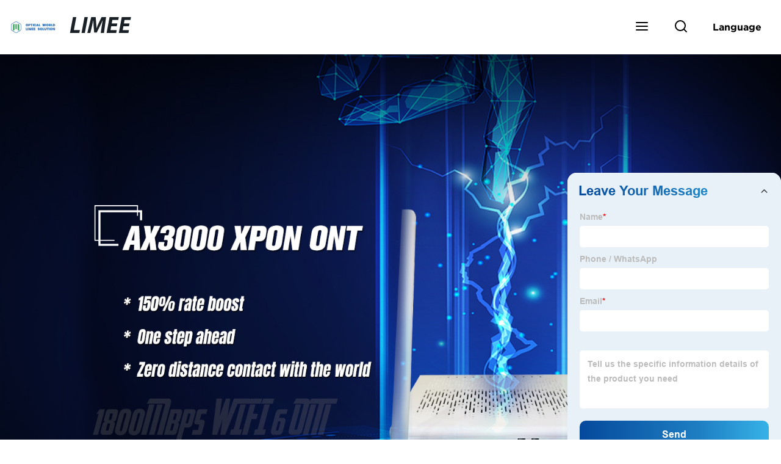

--- FILE ---
content_type: text/html
request_url: https://limeenetwork.com/about/
body_size: 14176
content:
<!doctype html> <html amp lang="en"> <head> <meta charset="utf-8"> <script async src="https://cdn.ampproject.org/v0.js"></script> <script async custom-element="amp-sidebar" src="https://cdn.ampproject.org/v0/amp-sidebar-0.1.js"></script> <script async custom-element="amp-form" src="https://cdn.ampproject.org/v0/amp-form-0.1.js"></script> <script async custom-element="amp-font" src="https://cdn.ampproject.org/v0/amp-font-0.1.js"></script> <script async custom-element="amp-bind" src="https://cdn.ampproject.org/v0/amp-bind-0.1.js"></script> <script async custom-element="amp-carousel" src="https://cdn.ampproject.org/v0/amp-carousel-0.1.js"></script> <script async custom-element="amp-selector" src="https://cdn.ampproject.org/v0/amp-selector-0.1.js"></script> <script custom-element="amp-fx-collection" src="https://cdn.ampproject.org/v0/amp-fx-collection-0.1.js" async=""></script> <script async custom-element="amp-video" src="https://cdn.ampproject.org/v0/amp-video-0.1.js"></script> <script async custom-element="amp-lightbox" src="https://cdn.ampproject.org/v0/amp-lightbox-0.1.js"></script> <script async custom-element="amp-base-carousel" src="https://cdn.ampproject.org/v0/amp-base-carousel-0.1.js"></script> <script async custom-template="amp-mustache" src="https://cdn.ampproject.org/v0/amp-mustache-0.2.js"></script>  <link rel="shortcut icon" href="" />  <title>About Us | Guangzhou Limee Technology Co., Ltd.</title> <meta name="description" content=""> <script type="application/ld+json">
      {
    "@context": "http://schema.org",
    "@type": "Webpage",
    "url": "https://limeenetwork.com:443/",
    "name": "AMP Project",
    "headline":"",
    "mainEntityOfPage": {
      "@type": "WebPage",
      "@id": "https://limeenetwork.com:443/"
    },
    "publisher": {
      "@type": "Organization",
      "name": "AMP Project"
    },
    "image": {
      "@type": "ImageObject",
      "url": "https://img5.grofrom.com/limeenetwork.com/uploads/logo1.png",
      "width": 150,
      "height": 51
    }
  }
</script>  <noscript> <style amp-boilerplate> body { -webkit-animation:-amp-start 8s steps(1, end) 0s 1 normal both; -moz-animation:-amp-start 8s steps(1, end) 0s 1 normal both; -ms-animation:-amp-start 8s steps(1, end) 0s 1 normal both; animation:-amp-start 8s steps(1, end) 0s 1 normal both } @-webkit-keyframes -amp-start { from { visibility:hidden } to { visibility:visible } } @-moz-keyframes -amp-start { from { visibility:hidden } to { visibility:visible } } @-ms-keyframes -amp-start { from { visibility:hidden } to { visibility:visible } } @-o-keyframes -amp-start { from { visibility:hidden } to { visibility:visible } } @keyframes  -amp-start { from { visibility:hidden } to { visibility:visible }  } </style> <style amp-boilerplate> body { -webkit-animation:none; -moz-animation:none; -ms-animation:none; animation:none } </style> </noscript>  <style amp-custom> body, html, h1, h2, h3, h4, h5, h6, p, ul, ol, li, dl, dt, dd, th, td, form, object, iframe, blockquote, pre, a, abbr, address, code, img, fieldset, form, label, figure { margin:0; padding:0;font-family:Arial, Helvetica, sans-serif;font-size:14px; line-height:1.5;color:#1b2227; } h1 { font-size:22px; } h2 { font-size:20px; } h3 { font-size:18px; } h4 { font-size:16px; } h5 { font-size:16px; font-weight:normal; } h6 { font-size:14px; font-weight:normal; } body { background-color: #fff;} li { list-style:none; } a { color:#1b2227; text-decoration:none; } a:focus { outline:none; } a:hover{ color: #ff6f00;} * { outline: 0; } * { -moz-box-sizing:border-box; -webkit-box-sizing:border-box; -ms-box-sizing:border-box; -o-box-sizing:border-box; box-sizing:border-box; } .layout,.top_bar,.sm_layout{ position:relative; width:1350px; margin:0 auto;} .sm_layout{ width:1200px;} .amp-carousel-button{ cursor:pointer;} .entry{width:100%; padding:30px 0;} img{max-width:100%;}  @-webkit-keyframes shine {   100% {left: 125%;} } @keyframes    shine {   100% {left: 125%;} } button{ border:none; background:none;} button:focus{outline:none;} a{-moz-transition-duration:.3s;-webkit-transition-duration:.3s; -o-transition-duration:.3s; -ms-transition-duration:.3s;transition-duration:.3s;} /*------------------------------                              head 							 ----------------------------------------------------*/  							  .page_head{ position:relative; width:100%;background: #fff;} .top_bar{ position:relative;display:flex;justify-content:center;align-items:center; text-align:center;flex-wrap:wrap; padding:38px 0; z-index:2;} .logo {position:relative;animation:scale-up 1s .2s ease-out both; display:flex;align-items:center;} .logo .img{width:100px; } .logo strong{position:relative; text-transform:uppercase;font-size:53px; font-family:"MyriadProBoldIt" } .lightbox_close {background: rgba(0,0,0,0.8); width: 100%; height: 100%;position: absolute; left:0; top:0} .lightbox_close_btn{ position:absolute; right:15px; top:15px;color: #fff;border-radius:100%; width:50px; height:50px;  text-align:center;background: #1a2126; border:none;fill: #fff;box-shadow:0 0 20px rgba(0,0,0,.1); cursor:pointer;-moz-transition-duration:.3s;-webkit-transition-duration:.3s; -o-transition-duration:.3s; -ms-transition-duration:.3s;transition-duration:.3s;} .lightbox_close_btn:hover{background: #ff6f00;-moz-transform:rotate(-60deg); -webkit-transform:rotate(-60deg); -ms-transform:rotate(-60deg); -o-transform:rotate(-60deg); transform:rotate(-60deg);}   .search_wrap{ position:relative; width:800px;max-width:100%; height:100vh; margin:0 auto;background: #fff;display:flex;justify-content:center;align-items:center;} .search_wrap form { position:relative; display:block; width:85%; height:80px; box-shadow:0 0 20px rgba(0,0,0,.1);border-radius:10px} .search_wrap form .search_ipt{ position:absolute; left:0; top:0; width:100%; height:100%;padding:0 4%; border:none; background:none; font-size:22px;} .search_wrap form .search_btn{ position:absolute; right:0; top:0; width:100px; height:100%; border:none; background: #1a2126;color: #fff;border-radius:0 10px 10px 0; font-size:24px;cursor: pointer;-moz-transition-duration:.3s;-webkit-transition-duration:.3s; -o-transition-duration:.3s; -ms-transition-duration:.3s;transition-duration:.3s;} .search_wrap form .search_btn:hover{ background: #ff6f00}  .search_ico{ position:absolute; left:0; top:50%;margin-top:-12px; border:none; background:none;cursor: pointer;} .search_ico svg{ -moz-transition-duration:.3s;-webkit-transition-duration:.3s; -o-transition-duration:.3s; -ms-transition-duration:.3s;transition-duration:.3s;} .search_ico:hover svg{color: #ff6f00} .head_nav{ position:relative; display:flex;justify-content:center;align-items:center; flex-wrap:wrap; background: #1a2126;  z-index:1;} .head_nav li{ position:relative;} .head_nav li a{position:relative; display:block;color: #fff; padding:7px 15px;font-family: 'GothamBold'; z-index:1;transition: all 0.3s ease;-webkit-transition: all 0.3s ease;-moz-transition: all 0.3s ease; } .head_nav li ul{ position:absolute; background: #1a2126; width:230px; padding:15px 0;box-shadow:0 0 2px  rgba(0,0,0,.2);opacity:0; visibility:hidden;transition: all 0.3s ease;-webkit-transition: all 0.3s ease;-moz-transition: all 0.3s ease;} .head_nav li:hover > ul{opacity:1; visibility:visible;} .head_nav li.child >a:after{ position:absolute; right:20px;font-family: 'micon';content: "\e006"; font-size:15px} .head_nav ul li.child >a:after{ right:10px;top:9px;content: "\e008"; font-size:12px;} .head_nav > li > a{font-size:17px;text-transform:uppercase; padding:0 43px;line-height:54px;} .head_nav  li:hover > a{color: #ff6f00; -moz-transform:translateX(3px);  -webkit-transform:translateX(3px); -o-transform:translateX(3px); -ms-transform:translateX(3px); transform:translateX(3px);} .head_nav > li > ul{left:0; top:calc(100% + 1px);} .head_nav > li > ul ul{left:calc(100% + 1px); top:-15px;} .head_nav > li > ul li{margin:0} .head_nav > li:before,.head_nav > li:after {content:"";position:absolute;width:0;height:100%;left:50%;top:0;z-index:0} .head_nav > li:before {background: #fff;transition: all 0.3s ease;-webkit-transition: all 0.3s ease;-moz-transition: all 0.3s ease;} .head_nav > li:after {background: #fff;transition: all 0.4s ease;-webkit-transition: all 0.4s ease;-moz-transition: all 0.4s ease;}  .head_nav > li:hover:before,.head_nav > li:hover:after,.head_nav > li.nav-current:before,.head_nav > li.nav-current:after {width:100%;left:0;} .head_nav li.nav-current > a{color: #ff6f00;} /*------------------------------                              footer 							 ----------------------------------------------------*/ /* web_footer */ .web_footer{ position:relative; background:#1b2127;} .web_footer,.web_footer a{ color:rgba(255,255,255,.8);} .web_footer a:hover{color: #ff6f00;-moz-transform:translateX(2px);  -webkit-transform:translateX(2px); -o-transform:translateX(2px); -ms-transform:translateX(2px); transform:translateX(2px);} .foot_items{ } .foot_items:after{  } .foot_item{position:relative; text-align:center; margin:0 0 7px;} .index_title.sm{ padding:10px 0 } .index_title.sm .title{color: #fff; font-size:22px; width:280px} .index_title.sm .title:after {  background:rgba(255,255,255,.2); } .foot_item ul li{ position:relative; display:inline-block; padding:7px 0; } .foot_item.foot_item01 ul li{ margin:0 30px;} .foot_item.foot_item01 ul li a{ font-size:15px; color: #fff;padding:10px 20px; } .foot_item.foot_item01 ul li a:hover{color: #fff;} .foot_item ul li a{position:relative; display:block; padding:10px 15px 0 18px; } .foot_item ul li a:before{ content:""; position:absolute; left:0; top:14px;width: 0;height: 0;border-top:6px solid transparent;border-bottom:6px solid transparent; border-left:9px solid  #fff;opacity:.4;-moz-transition-duration:.3s;-webkit-transition-duration:.3s; -o-transition-duration:.3s; -ms-transition-duration:.3s;transition-duration:.3s;} .foot_item ul li a:hover:before{border-left-color: #fff;opacity:1;} .web_bottom{ position:relative; border-top:2px solid rgba(255,255,255,.2); text-align:center; color: rgba(255,255,255,.5) ; padding:20px 0  ;margin-top :45px;} .scrollToTop{ position:fixed; right:25px; bottom:25px; width:55px; height:55px; border-radius:100%; background: #1a2126;color: #fff; cursor:pointer;    font-family: 'GothamBold'; font-size:16px; animation:btnUpDown 2.0s infinite ease-in-out;-moz-transition-duration:.3s;-webkit-transition-duration:.3s; -o-transition-duration:.3s; -ms-transition-duration:.3s;transition-duration:.3s;}  .scrollToTop:hover{ background: #ff6f00;} @-webkit-keyframes btnUpDown { 	0%{-webkit-transform: none;-ms-transform: none;-o-transform: none;transform: none;} 	50%{-webkit-transform: translateY(-8px);-ms-transform: translateY(-8px);-o-transform: translateY(-8px);transform: translateY(-8px);} 	100%{-webkit-transform: translateY(0);-ms-transform: translateY(0);-o-transform: translateY(0);transform: translateY(0);}  } @keyframes    btnUpDown { 	0%{-webkit-transform: none;-ms-transform: none;-o-transform: none;transform: none;} 	50%{-webkit-transform: translateY(-8px);-ms-transform: translateY(-8px);-o-transform: translateY(-8px);transform: translateY(-8px);} 	100%{-webkit-transform: translateY(0);-ms-transform: translateY(0);-o-transform: translateY(0);transform: translateY(0);} }   /*------------------------------                              public 							 ----------------------------------------------------*/ /*font*/ @font-face {font-family: 'micon';font-style: normal;font-weight: 400;src: url(/webview/font/micon/micon.ttf) format('truetype');} @font-face {font-family: 'RobotoRegular';font-style: normal;font-weight: 400;src: url(/webview/font/Roboto/Roboto-Regular.ttf) format('truetype');} @font-face {font-family: 'MyriadProBoldIt';font-style: normal;font-weight: 400;src: url(/webview/font/MyriadPro/MyriadPro-BoldIt.ttf) format('truetype');} @font-face {font-family: 'GothamBold';font-style: normal;font-weight: 400;src: url(/webview/font/Gotham/Gotham-Bold.otf) format('OpenType');} amp-img img { object-fit: contain; } @keyframes    scale-up{0%{opacity:0;transform:scale(.9)}50%{opacity:1}to{transform:none}} .lune-anim-scale-up{animation:scale-up 1s .2s ease-out both} @keyframes    levitate{0%{transform:translate3d(0,-2px,0);}50%{transform:translate3d(0,2px,0);}100%{transform:translate3d(0,-2px,0);}} @-webkit-keyframes tm-bounce { 0%, 100% {-webkit-transform:scale(.9);transform:scale(.9);} 50% {-webkit-transform:scale(1);transform:scale(1);} } @keyframes    tm-bounce { 0%, 100% {-webkit-transform:scale(.9);transform:scale(.9);} 50% {-webkit-transform:scale(1);transform:scale(1);} } @keyframes    a {0% {transform: translateY(-1vh) rotate(1turn);}50% {transform: translateY(1vh) rotate(1turn);}to {transform: translateY(-1vh) rotate(1turn);}} @keyframes    b {0% { transform: translateY(1vh) rotate(1turn);}50% {transform: translateY(-1vh) rotate(1turn);} to {transform: translateY(1vh) rotate(1turn);}} 	   .page_main { position:relative; width:100%; margin:0 auto; min-height:550px;background: #fff; overflow:hidden; padding:0 0 50px;}     .ampTabContainer {position:relative; display: flex; flex-wrap: wrap; margin-top:80px;} .tabButton[selected] { outline: none; background:  #fff;z-index:1;  } .tabButton[selected]:first-child{ border-left:none;} .tabButton:before{ content:""; width:0; height:3px; background: #fff; position:absolute; right:0; bottom:-1px;-moz-transition-duration:.5s;-webkit-transition-duration:.5s; -o-transition-duration:.5s; -ms-transition-duration:.5s;transition-duration:.5s; } .tabButton[selected]:before{ width:100%; left:0; right:auto;} amp-selector [option][selected] { outline:none; } .tabButton { position:relative;display:flex;align-items:center;  padding:13px  35px; text-align: center; cursor: pointer; font-size:18px; font-weight:bold; } .tabButton svg{ margin-right:8px;} .tabContent { display: none; width: 100%; order: 1; border-top:2px solid #E0E1E5; padding:20px 0; background: #fff;} .tabButton[selected]+.tabContent { position:relative;display:flex;flex-wrap: wrap;justify-content:space-between;} .tabContent{}  .tabContent li{ position:relative; width:49%; border:1px solid #E0E1E5;border-radius:10px; padding:18px; margin:0 0 20px;-moz-transition-duration:.5s;-webkit-transition-duration:.5s; -o-transition-duration:.5s; -ms-transition-duration:.5s;transition-duration:.5s;}  .tabContent li:hover{ background:#f8f8f8;} .tabContent li .item_title{ font-size:16px; margin-bottom:8px;}  .tabContent li .item_text{color:#666;}  /*------------------------------------------------------index------------------------------------------------------------------*/  /*banner*/ .main-banner{ overflow:hidden;}  .amp-carousel-button{ width:35px; height:60px; text-align:center; line-height:60px;color: #fff; font-size:30px; background: #1a2126;cursor:pointer; border:none;opacity:0; visibility:hidden;-moz-transition-duration:.3s;-webkit-transition-duration:.3s; -o-transition-duration:.3s; -ms-transition-duration:.3s;transition-duration:.3s;} .amp-carousel-button:focus {outline:none;}  .amp-carousel-button:hover{ background: #ff6f00;} .amp-carousel-button-prev{ left:-35px; background-image:none;} .amp-carousel-button-next{ right:-35px; background-image:none;} .main-banner:hover .amp-carousel-button-prev,.about_us:hover .amp-carousel-button-prev{ left:0;opacity:1; visibility:visible;} .main-banner:hover .amp-carousel-button-next,.about_us:hover .amp-carousel-button-next{ right:0;opacity:1; visibility:visible;} .amp-carousel-button-prev:after{font-family: 'micon'; content:"\e009";} .amp-carousel-button-next:after{font-family: 'micon'; content:"\e008";} .main-banner .wrap{  } .main-banner .wrap .layout{ position:relative; display:flex;justify-content:space-between;align-items:center; flex-direction:row-reverse; height:100%;} /*.main-banner .wrap.con_style01 .layout{flex-direction:row;}*/ .main-banner .image_album{position:relative;width:42%;left:80px;} .main-banner .image_album li{ position:absolute; animation:a 20s ease-out infinite;} .main-banner .image_album li:nth-child(2n){animation:b 20s ease-out infinite;} .main-banner .image_album li:nth-child(1){ top:-30px; left:0;} .main-banner .image_album li:nth-child(2){top:-70px;left:200px;} .main-banner .image_album li:nth-child(3){top:-110px;left:400px;} .main-banner .image_album li:nth-child(4){top:30px;left:300px;} .main-banner .image_album li .img_wrap { position:relative; display:flex;justify-content:center;align-items:center; width:170px; height:170px;background: #fff;opacity:.9; overflow:hidden; -moz-transform:rotate(45deg); -webkit-transform:rotate(45deg); -ms-transform:rotate(45deg); -o-transform:rotate(45deg); transform:rotate(45deg);-moz-transition-duration:.3s;-webkit-transition-duration:.3s; -o-transition-duration:.3s; -ms-transition-duration:.3s;transition-duration:.3s;} .main-banner .image_album li .img_wrap:hover{opacity:1;} .main-banner .image_album li:nth-child(2n) .img_wrap{ width:120px; height:120px; } .main-banner .wrap.con_style01 .image_album li .img_wrap{border-radius:100%;} .main-banner .image_album li .img_wrap amp-img{-moz-transform:rotate(-45deg); -webkit-transform:rotate(-45deg); -ms-transform:rotate(-45deg); -o-transform:rotate(-45deg); transform:rotate(-45deg); width:136px;} .main-banner .image_album li:nth-child(2n) .img_wrap amp-img{width:100px;  } .main-banner .image_album li .img_wrap img{ } .main-banner .info{position:relative;width:52%;color: #fff;font-size:18px;left:-80px;} .main-banner .info .title{position:relative;text-transform: uppercase;font-size:40px;font-family: "MyriadProBoldIt";color: #fff;} .main-banner .info .text{position:relative; font-style:italic;margin:8px 0 37px;} .main-banner .info .link{position:relative; font-style:italic; display:inline-block; padding:0 28px; line-height:58px; border-radius:5px; background: #1a2126;-moz-transition-duration:.3s;-webkit-transition-duration:.3s; -o-transition-duration:.3s; -ms-transition-duration:.3s;transition-duration:.3s;} .main-banner .info .link:hover{ background: #ff6f00;} .main-banner .wrap .image_album,.main-banner .wrap .info{opacity:0; visibility:hidden;-moz-transition-duration:.8s;-webkit-transition-duration:.8s; -o-transition-duration:.8s; -ms-transition-duration:.8s;transition-duration:.8s;} .main-banner .wrap[aria-hidden="false"] .image_album,.main-banner .wrap[aria-hidden="false"] .info{left:0;opacity:1; visibility:visible} /*index_title*/ .index_title{ position:relative; text-align:center;} .index_title .title{position:relative; display:inline-block;width:775px;max-width:100%;font-size:29px;font-family: "MyriadProBoldIt"; text-transform:uppercase; padding:13px 0;} .index_title .title.lg{ font-size:35px;padding:10px 0;} .index_title .title:after{ content:"";position:absolute; left:0; bottom:0; width:100%; height:2px; background: #1a2126;-moz-transition-duration:.8s;-webkit-transition-duration:.8s; -o-transition-duration:.8s; -ms-transition-duration:.8s;transition-duration:.8s;} div:hover > .index_title .title:after{left:40%; width:20%;} .index_title .title:before{content:"";position:absolute; left:50%; bottom:0; width:0; height:2px; background: #ff6f00;-moz-transition-duration:.8s;-webkit-transition-duration:.8s; -o-transition-duration:.8s; -ms-transition-duration:.8s;transition-duration:.8s;} div:hover > .index_title .title:before{ left:0;width:100%;} .index_title .more{ position:absolute; right:0; top:50%; margin-top:-15px; font-size:18px;}   .slide_btn_wrap{ position:absolute; right:0; bottom:12px;} .slide_btn_wrap .amp-slide-button{ position:relative; display:inline-block; vertical-align:middle; cursor:pointer;width: 0;height: 0;border-top: 7px solid transparent;border-bottom: 7px solid transparent; margin:0 11px;-moz-transition-duration:.3s;-webkit-transition-duration:.3s; -o-transition-duration:.3s; -ms-transition-duration:.3s;transition-duration:.3s;} .slide_btn_wrap .amp-slide-button-prev {border-right: 12px solid  #1a2126;} .slide_btn_wrap .amp-slide-button-prev:hover{ border-right-color: #ff6f00;} .slide_btn_wrap .amp-slide-button-next{border-left: 12px solid  #1a2126;} .slide_btn_wrap .amp-slide-button-next:hover{ border-left-color: #ff6f00;} /*index_choose_wrap*/ .index_choose_wrap{ position:relative; width:102%; margin:30px 0 30px -1%;} .index_choose_items{position:relative;display:flex;flex-wrap:wrap; margin:55px 0 0;} .index_choose_item{position:relative; width:21%; text-align:center; margin:20px 2%;-moz-transition-duration:.8s;-webkit-transition-duration:.8s; -o-transition-duration:.8s; -ms-transition-duration:.8s;transition-duration:.8s; } .index_choose_item:hover{-moz-transform:translateY(0);  -webkit-transform:translateY(0); -o-transform:translateY(0); -ms-transform:translateY(0); transform:translateY(-8px);} .index_choose_item .item_img{position:relative; display:inline-block;width:73px;-moz-transition-duration:.8s;-webkit-transition-duration:.8s; -o-transition-duration:.8s; -ms-transition-duration:.8s;transition-duration:.8s;}  .index_choose_item:hover .item_img{-moz-transform:rotate3d(0,1,0,-180deg);-webkit-transform:rotate3d(0,1,0,-180deg); -o-transform:rotate3d(0,1,0,-180deg); -ms-transform:rotate3d(0,1,0,-180deg);transform:rotate3d(0,1,0,-180deg);} .index_choose_item .item_text{ margin-top:15px;} .index_choose_item .item_text,.index_choose_item .item_text a{position:relative;display:block; font-size:18px; text-transform:uppercase;} /*carousel-parent product-cate*/  .carousel-parent.product-cate{padding-top:50px} .product_items{ margin:38px 0 0;} .product_item{position:relative;width:25%;  display:block; text-align:center;} .product_items .product_item a{ padding:20px;} .product_item a{position:relative; display:block; padding:10px 15px;} .product_item .item_title{position:relative;color: #fff; font-size:18px; background: #1a2126; height:56px; line-height:56px; overflow:hidden; padding:0 10px;-moz-transition-duration:.3s;-webkit-transition-duration:.3s; -o-transition-duration:.3s; -ms-transition-duration:.3s;transition-duration:.3s;} .product_item:hover .item_title{color: #ff6f00;} .product_item .item_img{ position:relative; display:block; overflow:hidden;border:2px solid #afb2b3;} .product_item amp-img{-moz-transition-duration:.8s;-webkit-transition-duration:.8s; -o-transition-duration:.8s; -ms-transition-duration:.8s;transition-duration:.8s;} .product_item:hover .item_img amp-img{-moz-transform:scale(1.1);-webkit-transform:scale(1.1);-ms-transform:scale(1.1);-o-transform:scale(1.1);transform:scale(1.1)} .product_item .item_img:before{ width:0; height:0; background:#000; content:""; position:absolute; left:0; top:0; z-index:1;opacity:.15;-moz-transition-duration:.8s;-webkit-transition-duration:.8s; -o-transition-duration:.8s; -ms-transition-duration:.8s;transition-duration:.8s;} .product_item .item_img:after{width:0; height:0; background:#000; content:""; position:absolute; right:0; bottom:0; z-index:1;opacity:.15;-moz-transition-duration:.8s;-webkit-transition-duration:.8s; -o-transition-duration:.8s; -ms-transition-duration:.8s;transition-duration:.8s;} .product_item:hover .item_img:before{ width:100%; height:100%; } .product_item:hover .item_img:after{width:100%; height:100%; }  .product_item .item_more{ position:absolute; display:flex;align-items:center;justify-content:center; z-index:3;left:50%; top:60%; margin:-23px 0 0 -23px;width:46px; height:46px; background: #1a2126;color: #fff;border-radius:100%;opacity:0; visibility:0;-moz-transition-delay:.5s;-webkit-transition-delay:.5s;-o-transition-delay:.5s;transition-delay: .3s;-moz-transition-duration:.5s;-webkit-transition-duration:.5s; -o-transition-duration:.5s; -ms-transition-duration:.5s;transition-duration:.5s;-moz-transform:rotate(-45deg); -webkit-transform:rotate(-45deg); -ms-transform:rotate(-45deg); -o-transform:rotate(-45deg); transform:rotate(-45deg);} .product_item:hover .item_more{opacity:1; visibility:visible; top:50%;} .product_item .item_more svg{color: #fff;} .product_item .item_more:hover{ background: #ff6f00;} .product_item .item_text{width:100%;align-items:center;color: #fff;background: #1a2126; height:46px; padding:0 13px; text-align:left;overflow:hidden;-moz-transition-duration:.3s;-webkit-transition-duration:.3s; -o-transition-duration:.3s; -ms-transition-duration:.3s;transition-duration:.3s;} .product_item:hover .item_text{color: #ff6f00;} .product_items .product_item .item_text{ height:46px;} /*about_us*/ .about_us_margin{ padding:40px 0 20px;} .about_us{position: relative;  overflow:hidden} .about_us .about_wrap{position: relative;display: flex;justify-content: space-between;flex-wrap:wrap;align-items:flex-start;flex-direction: row-reverse; margin:62px 0 0;} .about_us .about_wrap .about_img{ overflow:hidden;} .about_us .about_wrap .about_img li{position: relative; } .about_us .about_wrap .about_img li amp-img{} .about_us .about_wrap .about_info{font-size:18px;} .about_us .about_wrap .about_info .text{  line-height:2;margin:0 0 45px;} .about_us .about_wrap .about_info .location{ position:relative;padding:0 0 0 40px;} .about_us .about_wrap .about_info .location svg{ position:absolute; left:0; top:0;} .web_more{position:relative;display:inline-block;font-family: 'GothamBold';font-size:18px;line-height:28px;padding:0 20px;border:2px solid #afb2b3;border-radius:10px;} .carousel-parent.product-featured{ padding:80px 0 0;} .web_more:hover{ background:#1b2227;   border-color:#1b2227;} /*index_news*/ .index_news{} .news_items{ margin:30px 0 0;} .news_item{ position:relative; padding: 30px;} .news_item .item_wrap{} .news_item .item_wrap .item_title{} .news_item .item_wrap .item_title,.news_item .item_wrap .item_title a{font-size: 24px;font-family: "MyriadProBoldIt"; text-overflow: ellipsis; white-space: nowrap;overflow: hidden;} .news_item .item_wrap .item_text{ font-size:16px; line-height:2; margin:10px 0 30px;overflow: hidden;text-overflow: ellipsis;height: 100px;} /*contact_us*/ .contact_us{position:relative; padding:45px 0 0;} .contact_us_style{ padding-top:0;} .contact_wrap{ position:relative;} .contact_wrap .tip{ font-size:18px;color:#000; margin:40px 0 20px;} .contact_wrap .tip label{ position:relative; display:inline-block;color: #ff6f00;font-size:18px;padding-right:10px;} .contact_wrap .tip label svg{ margin-right:10px;-moz-transform:translateY(5px);  -webkit-transform:translateY(5px); -o-transform:translateY(5px); -ms-transform:translateY(5px); transform:translateY(5px);} .contact_wrap .form_wrap{ min-height:450px;}  .contact_wrap .form_wrap fieldset {border: none;} .contact_wrap .form_wrap fieldset label{display:block;margin:0 0 18px;} .contact_wrap .form_wrap label span{ margin-bottom:14px;} .contact_wrap .form_wrap input,.contact_wrap .form_wrap textarea{ position:relative;font-family: 'RobotoRegular';width:100%;height:42px; line-height:39px;font-size:14px;border: 1px solid #eee;background:  #fff; padding:0 10px;   border-left:3px solid #013e5a;} .contact_wrap .form_wrap textarea{height:95px;} .contact_wrap .form_wrap input[type=submit]{ color:  #fff; cursor: pointer;background:  #ff6f00;border:1px solid  #ff6f00; -moz-transition-duration:.3s;-webkit-transition-duration:.3s; -o-transition-duration:.3s; -ms-transition-duration:.3s;transition-duration:.3s; } .contact_wrap .form_wrap input[type=submit]:hover{color: #ff6f00; background:none;} /*------------------------------------------------------product_list------------------------------------------------------------------*/ /*path_nav*/ .path_bar {position:relative; width:100%; margin:0 0 25px; padding:17px 0; border-bottom:1px dashed #E0E1E5;}  .path_bar .path_nav{position:relative; } .path_bar .path_nav svg{ position:relative; display:inline-block; vertical-align:middle;margin-right:8px;} .path_bar li{display:inline-block; vertical-align:middle; position:relative; } .path_bar li,.path_bar li a{ font-size:16px;} .path_bar li:after { content:"/"; margin:0  13px;} .path_bar li:last-child:after { display:none;} /*aside*/ .page_content{ position:relative; overflow:hidden;} .page_left,.page_right,.page_middle{ position:relative; width:190px; float:left;} .page_middle{position:relative; width:calc(100% - 414px);min-height:500px; margin:0 17px;} .aside_bar{ position:relative; margin:0 0 15px;} .aside_bar .title{ font-size:16px; margin:0 0 7px;}    .aside_bar .content{ border:1px solid #E0E1E5; padding:12px 10px 8px;} .aside_bar .content li{ margin:0 0 6px; line-height:1.3; position:relative;} .aside_bar .content li a{ font-size:12px;} .aside_bar .content ul{ position:absolute; left:108%; top:-12px; width:270px;background: #fff; z-index:999; border:1px solid #E0E1E5; padding:12px 10px 8px;opacity:0; visibility:hidden;-moz-transition-duration:.5s;-webkit-transition-duration:.5s; -o-transition-duration:.5s; -ms-transition-duration:.5s;transition-duration:.5s;} .aside_bar .content li:hover >ul{opacity:1; visibility:visible;left:calc(100% + 10px);} /*product_list*/ .product_list { position:relative;} .product_list_items{position:relative;}  .product_list_item{position:relative;display:flex;flex-wrap:wrap;align-items:flex-start;justify-content:space-between;padding:40px 22px; border-bottom:1px solid #E0E1E5; background:#f9f9f9;} .product_list_item:nth-child(2n){ background: #fff;}  .product_list_item  .item_img{ position:relative; display:block;width:220px; overflow:hidden; padding:6px; border:1px solid #E0E1E5;border-radius:5px; overflow:hidden; background: #fff;} .product_list_item  .item_img amp-img{border-radius:5px;-moz-transition-duration:.8s;-webkit-transition-duration:.8s; -o-transition-duration:.8s; -ms-transition-duration:.8s;transition-duration:.8s;} .product_list_item:hover .item_img amp-img{-moz-transform:scale(1.1);-webkit-transform:scale(1.1);-ms-transform:scale(1.1);-o-transform:scale(1.1);transform:scale(1.1)} .product_list_item .item_info{position:relative; display:block;width:calc(100% - 245px); font-size:16px;} .product_list_item .item_info .item_title{ position:relative; font-weight:normal;}  .product_list_item .item_info .item_title,.product_list_item .item_info .item_title a{  font-size:28px;} .product_list_item .item_info .item_time{ position:relative; display:block; padding:5px 0 10px;} .product_list_item .item_info .item_text{}  .product_list_item .item_info .item_more{ text-align:right; margin-top:20px;} .product_list_item .item_info .item_more a{position:relative; display:inline-block;font-size:16px; text-transform:uppercase;color: #ff6f00; padding:3px 13px;} .product_list_item .item_info .item_more a:after{ content:""; position:absolute; left:0; bottom:0; width:100%; height:2px; background: #ff6f00;-moz-transition-duration:.3s;-webkit-transition-duration:.3s; -o-transition-duration:.3s; -ms-transition-duration:.3s;transition-duration:.3s;} .product_list_item .item_info .item_more a:before{content:""; position:absolute; left:50%; bottom:0; width:0; height:2px; background:#1b2227;-moz-transition-duration:.3s;-webkit-transition-duration:.3s; -o-transition-duration:.3s; -ms-transition-duration:.3s;transition-duration:.3s;} .product_list_item .item_info .item_more a:hover{color:#1b2227;} .product_list_item .item_info .item_more a:hover:after{left:30%; width:40%;} .product_list_item .item_info .item_more a:hover:before{left:0; width:100%;} .page_bar{ position:relative; margin:45px 0 0;} .pages { position:relative; text-align:center; } .pages a, .pages span { position:relative; display:inline-block; vertical-align:top; border:1px solid #cfcfcf; line-height:32px; min-width:26px; padding:0 12px; margin:0 0 0 5px; border-radius:3px; font-size:16px;  filter: progid:DXImageTransform.Microsoft.Gradient(startColorStr='#fefefe', endColorStr='#ececec', gradientType='0'); background: -moz-linear-gradient(top, #fefefe, #ececec); background: -o-linear-gradient(top, #fefefe, #ececec); background: -webkit-gradient(linear, 0% 0%, 0% 100%, from(#fefefe), to(#ececec)); } .pages a.current, .pages a:hover { background: #1a2126; color: #fff; border-color: #1a2126; }  .pagination .active span{ background: #1a2126; color: #fff; border-color: #1a2126; } .pages span{ 	} /*pd_items_wrap*/ .product_cate_list{position:relative;padding:10px 20px;} .pd_items_wrap{ display:flex;flex-wrap:wrap; padding:30px 0; width:102%; margin-left:-1%;} .pd_items_wrap .pd_left{ position:relative; width:42%;} .pd_items_wrap .pd_left .product_item{width:100%;} .pd_items_wrap .pd_right{position:relative;display:flex;flex-wrap:wrap; width:58%;} .pd_items_wrap .pd_right .product_item{width:33.3333%} .pd_items_wrap .pd_left .product_item .item_title{ height:60px; line-height:60px; text-transform:uppercase; font-size:20px; font-style:italic;} .pd_items{ position:relative;display:flex;flex-wrap:wrap; } .page_info{ position:relative; line-height:1.8; padding:10px 0 30px;} .page_info .title{ font-size:22px; padding:0 0 10px;} .page_info .text{ font-size:15px;}  .page_info.lg .title{ font-size:32px; font-weight:normal;} .page_info.lg .time{ font-size:16px;} .page_info.lg .time em{ font-style:normal;color: #ff6f00;} .page_info.lg .text{ padding:20px 0;}    article a{color: #ff6f00;} article p{margin:0;padding:8px 0;line-height:1.8;} article table{position:relative;border-collapse:collapse;border-spacing:0;width:100%;border-collapse:collapse;border-spacing:0;width:100%;margin-bottom:20px;} article th, article td{height:30px;border:1px solid #ccc;text-align:left;line-height:1.5;color:#666;background:#fbfbfb;padding:0 15px;} article th{background:#eee;} article td p, article th p, .pd-panel article td p, .pd-panel article th p{margin:0;padding:5px;color:#666;line-height:1.3;} article .button{margin:15px 10px 0 0;background:#dfdfdf;padding:8px 15px;border:0;cursor:pointer;line-height:1.2;color:#777;font-weight:bold;text-transform:Capitalize;} article .button:hover{background: #ff6f00;color: #fff;} article img.alignleft{float:left;margin:20px 15px 0 0;} article img.alignright{float:right;margin:20px 0 0 15px;} article img.alignleftnopad{float:left;margin-left:0;} article img.alignrightnopad{float:right;margin-right:0;} article img.aligncenter{text-align:center;display:block;margin:20px auto 0 auto;} article img{max-width:100%;}     /*------------------------------------------------------product------------------------------------------------------------------*/ .product_detail{ position:relative; line-height:1.8;} .product_detail article{ padding-top:60px;} .product_detail .article_footer{ position:relative; padding:15px 0; margin-top:50px; border-top:1px solid #eee;border-bottom:1px solid #eee;} .product_detail .article_footer p a{color: #ff6f00;}  .product_head {border-bottom:40px solid #bf4c13; padding:0;} .product_head .top_bar{ overflow:visible;} .product_head .top_bar:before{ content:""; display:block; clear:both; height:1px; width:calc(100% + 110px); position:absolute; left:-55px; bottom:0; background:#E0E1E5;} .product_head .top_bar:after{ content:""; display:block; clear:both; height:0; visibility:hidden;}    .product_main{ background:#f6f7fb; padding:20px 0 60px;} .product_intro{ position:relative;display:flex;flex-wrap:wrap;justify-content:space-between;align-items:flex-start;background: #fff; padding:0 0 20px; } .product_view{ position:relative;width:38%;}   .product_intro amp-img{ border:1px solid #eee;}  .product_intro [option][selected] amp-img{border-color: #ff6f00}  .product_image_sm{ padding:15px 30px 15px 0;} .product_image_wrap_sm{ position:relative;} .product_intro .amp-slide-button { position:absolute; top:50%; margin-top:-20px;cursor:pointer;-moz-transition-duration:.3s;-webkit-transition-duration:.3s; -o-transition-duration:.3s; -ms-transition-duration:.3s;transition-duration:.3s;} .product_intro .amp-slide-button:hover svg{color: #ff6f00;} .product_intro .amp-slide-button.amp-slide-button-prev{ left:-50px;} .product_intro .amp-slide-button.amp-slide-button-next{ right:-20px;} .product_view .amp-slide-button.amp-slide-button-prev{ left:-50px;} .product_view .amp-slide-button.amp-slide-button-next{ right:-50px;} .product_intro .amp-slide-button svg{color:#999;} .product_view .amp-slide-button{ display:none;}   .product_summary{width:58%; padding-right:10%} .product_summary .product_meta_title{ font-size:26px; font-weight:normal; text-decoration:underline;} .product_summary  .text{ color:#555; padding:25px 0; font-size:16px; line-height:1.8; } .contact_us_btn{ position:relative;text-align:center;display:flex;align-items:center;justify-content:center; margin:10px 0 35px;} .contact_us_btn a{ position:relative; display:flex;width:198px; height:33px; border:1px solid  #ff6f00;align-items:center;justify-content:center; background: #ff6f00;border-radius:9px; color: #fff; text-transform:uppercase; font-size:15px;-moz-transition-duration:.3s;-webkit-transition-duration:.3s; -o-transition-duration:.3s; -ms-transition-duration:.3s;transition-duration:.3s;} .contact_us_btn a:hover{ color: #ff6f00; background:none;} .contact_us_btn a svg{ margin-right:8px;}  .single_content{ position:relative; overflow:hidden; margin:20px 0;} .single_left{ position:relative; width:calc(100% - 317px); float:left; } .single_right{ position:relative; width:300px; float:right;} .aside_product{position:relative;background: #fff; border:1px solid #eee; padding:30px ;} .aside_product .title{ } .aside_product .title,.aside_product .title a{font-size:18px;} .aside_product ul{} .aside_product_item{display:flex;flex-wrap:wrap;justify-content:space-between; margin:20px 0 0;} .aside_product_item .item_img{ width:100px; border:1px solid #eee; display:block; overflow:hidden;} .aside_product_item .item_img amp-img{-moz-transition-duration:.8s;-webkit-transition-duration:.8s; -o-transition-duration:.8s; -ms-transition-duration:.8s;transition-duration:.8s;} .aside_product_item:hover .item_img amp-img{-moz-transform:scale(1.1);-webkit-transform:scale(1.1);-ms-transform:scale(1.1);-o-transform:scale(1.1);transform:scale(1.1)} .aside_product_item .item_title{ width:calc(100% - 110px);} .aside_product_item .item_title,.aside_product_item .item_title a{ font-weight:normal; font-size:14px;}  .single_product{position:relative;background: #fff; border:1px solid #eee; margin-top:20px; padding:25px 28px;} .single_product h1.title,.single_product h1.title a{ font-size:18px;} .single_product ul{display:flex;flex-wrap:wrap;} .single_product .product_item{width:20%; padding:10px;} .single_product .product_item .item_img{padding:18px;} .single_product .product_item .item_title,.single_product .product_item .item_title a{ font-weight:normal; font-size:14px; text-align:left;}  .hot_search{position:relative;background: #fff; border:1px solid #eee; margin-top:20px; padding:28px;} .hot_search .h1.title{} .hot_search h1.title,.hot_search h1.title a{ font-size:18px;} .hot_search ul{ position:relative; font-size:0; margin:10px 0 0;} .hot_search ul li{ position:relative; display:inline-block; vertical-align:top; width:33.33333%; font-size:14px; padding:3px 20px 3px 0;} .hot_search ul li,.hot_search ul li a{ color:#888;} .hot_search ul li:hover, .hot_search ul li:hover a{ color: #ff6f00} .news_article{position: relative; background:  #fff; border: 1px solid #eee; margin-top: 20px;padding: 25px 28px;} .news_article h1.title{font-size: 18px;border-bottom: 1px dashed #ddd;padding: 0 0 18px;}  /*mobile*/ .mob_btn_wrap{ display:none;} .mob_btn { position:relative; display:inline-block; vertical-align:middle; font-size:16px; padding:0 18px;font-family: 'GothamBold';} .mob_btn svg{width:24px; height:24px;} .mob_side_content {width:50%; background: #fff; padding:30px 2%; } .mob_nav {font-family: 'GothamBold'; } .mob_nav ul li {  padding:10px 0}  .mob_nav ul li a{ position:relative;font-size:18px;} .mob_nav ul li a:before{font-family: 'micon';content: "\e008"; padding:0 6px 0 0;} .mob_nav ul ul li { font-weight:normal; padding:5px 10px;}   .mob_language .language-flag{padding:7px 0; } .mob_language .language-flag span{font-size:16px;} /*language*/ .change-language{ position:absolute; right:0; top:50%; margin-top:-10px; text-align:left } .change-language .change-language-title{ position:relative;    } .change-language .change-language-title .language-flag span{ font-size:16px;font-family: 'GothamBold';} .change-language .change-language-title:after{ content:""; position:absolute; right:-15px; top:9px;width: 0;height: 0;border-left:5px solid transparent;border-right:5px solid transparent; border-top:6px solid #1b2227} .change-language .change-language-cont{position:absolute;top:100%;right:0;width:360px;background: #fff;padding:20px 10px 20px 20px;opacity:0;visibility:hidden;-moz-transition:all 0.3s ease-in-out;-webkit-transition:all 0.3s ease-in-out;-ms-transition:all 0.3s ease-in-out;-o-transition:all 0.3s ease-in-out;transition:all 0.3s ease-in-out;border:1px solid #ccc;border-radius:5px;overflow-y:scroll;max-height:80vh;} .change-language:hover .change-language-cont{opacity:1;visibility:visible;} .change-language .change-language-cont li{display:inline-block;vertical-align:top;width:30%;margin:0 0 10px;font-size:10pt;overflow:hidden;padding:0 10px 0 0;} .language-flag span{position:relative;display:inline-block;vertical-align:top;white-space:nowrap;padding:0 0 0 33px;overflow:hidden;} .change-language ::-webkit-scrollbar{width:5px;} .change-language ::-webkit-scrollbar-track{background-color: #fff;} .change-language ::-webkit-scrollbar-thumb{background-color:rgba(0,0,0,.3);border-radius:3px;} .change-language .language-cont:hover::-webkit-scrollbar-thumb{display:block} .language-flag .country-flag{ 	position:absolute;left:0;top:50%;display:inline-block;vertical-align:top; background-repeat:no-repeat;background-image:url(http://demosite.globalso.com/webview/image/all-m.gif);width:22px;height:16px;margin:-8px 5px 0;} li.language-flag a{position:relative;} .language-flag-af .country-flag{background-position:0 0 ;} .language-flag-sq .country-flag{background-position:0 -16px ;} .language-flag-ar .country-flag{background-position:0 -32px ;} .language-flag-hy .country-flag{background-position:0 -48px ;} .language-flag-az .country-flag{background-position:0 -64px ;} .language-flag-eu .country-flag{background-position:0 -80px ;} .language-flag-be .country-flag{background-position:0 -96px ;} .language-flag-bg .country-flag{background-position:0 -112px ;} .language-flag-ca .country-flag{background-position:0 -128px ;} .language-flag-zh .country-flag{background-position:0 -144px ;} .language-flag-zh-TW .country-flag{background-position:0 -160px ;} .language-flag-hr .country-flag{background-position:0 -176px ;} .language-flag-cs .country-flag{background-position:0 -192px ;} .language-flag-da .country-flag{background-position:0 -208px ;} .language-flag-nl .country-flag{background-position:0 -240px ;} .language-flag-en .country-flag{background-position:0 -256px ;} .language-flag-et .country-flag{background-position:0 -272px ;} .language-flag-tl .country-flag{background-position:0 -288px ;} .language-flag-fi .country-flag{background-position:0 -304px ;} .language-flag-fr .country-flag{background-position:0 -320px ;} .language-flag-gl .country-flag{background-position:0 -336px ;} .language-flag-ka .country-flag{background-position:0 -352px ;} .language-flag-de .country-flag{background-position:0 -368px ;} .language-flag-el .country-flag{background-position:0 -384px ;} .language-flag-ht .country-flag{background-position:0 -400px ;} .language-flag-iw .country-flag{background-position:0 -416px ;} .language-flag-hi .country-flag, .language-flag-te .country-flag, .language-flag-kn .country-flag, .language-flag-ta .country-flag, .language-flag-gu .country-flag{background-position:0 -432px ;} .language-flag-hu .country-flag{background-position:0 -448px ;} .language-flag-is .country-flag{background-position:0 -464px ;} .language-flag-id .country-flag{background-position:0 -480px ;} .language-flag-ga .country-flag{background-position:0 -496px ;} .language-flag-it .country-flag{background-position:0 -512px ;} .language-flag-ja .country-flag{background-position:0 -528px ;} .language-flag-ko .country-flag{background-position:0 -544px ;} .language-flag-la .country-flag{background-position:0 -560px ;} .language-flag-lv .country-flag{background-position:0 -576px ;} .language-flag-lt .country-flag{background-position:0 -592px ;} .language-flag-mk .country-flag{background-position:0 -608px ;} .language-flag-ms .country-flag{background-position:0 -624px ;} .language-flag-mt .country-flag{background-position:0 -640px ;} .language-flag-no .country-flag{background-position:0 -656px ;} .language-flag-fa .country-flag{background-position:0 -672px ;} .language-flag-pl .country-flag{background-position:0 -688px ;} .language-flag-pt .country-flag{background-position:0 -704px ;} .language-flag-ro .country-flag{background-position:0 -720px ;} .language-flag-ru .country-flag{background-position:0 -736px ;} .language-flag-sr .country-flag{background-position:0 -752px ;} .language-flag-sk .country-flag{background-position:0 -768px ;} .language-flag-sl .country-flag{background-position:0 -784px ;} .language-flag-es .country-flag{background-position:0 -800px ;} .language-flag-sw .country-flag{background-position:0 -816px ;} .language-flag-sv .country-flag{background-position:0 -832px ;} .language-flag-th .country-flag{background-position:0 -848px ;} .language-flag-tr .country-flag{background-position:0 -864px ;} .language-flag-uk .country-flag{background-position:0 -880px ;} .language-flag-ur .country-flag{background-position:0 -896px ;} .language-flag-vi .country-flag{background-position:0 -912px ;} .language-flag-cy .country-flag{background-position:0 -928px ;} .language-flag-yi .country-flag{background-position:0 -944px ;} .language-flag-bn .country-flag{background-position:0 -960px ;} .language-flag-eo .country-flag{background-position:0 -976px ;} .language-flag.language-flag-custom-afghanistan .country-flag{background-position:0 -992px ;} .language-flag.language-flag-custom-albania .country-flag{background-position:0 -1008px ;} .language-flag.language-flag-custom-algeria .country-flag{background-position:0 -1024px ;} .language-flag.language-flag-custom-argentina .country-flag{background-position:0 -1040px ;} .language-flag.language-flag-custom-australia .country-flag{background-position:0 -1056px ;} .language-flag.language-flag-custom-austria .country-flag{background-position:0 -1072px ;} .language-flag.language-flag-custom-belgium .country-flag{background-position:0 -1088px ;} .language-flag.language-flag-custom-brazil .country-flag{background-position:0 -1104px ;} .language-flag.language-flag-custom-canada .country-flag{background-position:0 -1120px ;} .language-flag.language-flag-custom-chile .country-flag{background-position:0 -1136px ;} .language-flag.language-flag-custom-cote-d-ivoire .country-flag{background-position:0 -1152px ;} .language-flag.language-flag-custom-ecuador .country-flag{background-position:0 -1168px ;} .language-flag.language-flag-custom-egypt .country-flag{background-position:0 -1184px ;} .language-flag.language-flag-custom-england .country-flag{background-position:0 -1200px ;} .language-flag.language-flag-custom-luxembourg .country-flag{background-position:0 -1216px ;} .language-flag.language-flag-custom-malaysia .country-flag{background-position:0 -1232px ;} .language-flag.language-flag-custom-mexico .country-flag{background-position:0 -1248px ;} .language-flag.language-flag-custom-new-zealand .country-flag{background-position:0 -1264px ;} .language-flag.language-flag-custom-oman .country-flag{background-position:0 -1280px ;} .language-flag.language-flag-custom-qatar .country-flag{background-position:0 -1296px ;} .language-flag.language-flag-custom-saudi-arabia .country-flag{background-position:0 -1312px ;} .language-flag.language-flag-custom-singapore .country-flag{background-position:0 -1328px ;} .language-flag.language-flag-custom-south-africa .country-flag{background-position:0 0 ;} .language-flag.language-flag-custom-switzerland .country-flag{background-position:0 -1344px ;} .language-flag.language-flag-custom-syria .country-flag{background-position:0 -1360px ;} .language-flag.language-flag-custom-united-arab-emirates .country-flag{background-position:0 -1376px ;} .language-flag.language-flag-custom-united-states-of-america .country-flag{background-position:0 -1392px ;} .language-flag-hy .country-flag{background-position:0 -1408px;} .language-flag-bs .country-flag{background-position:0 -1424px;} .language-flag-ceb .country-flag{background-position:0 -1440px;} .language-flag-ny .country-flag{background-position:0 -1456px;} .language-flag-ha .country-flag{background-position:0 -1472px;} .language-flag-hmn .country-flag{background-position:0 -1488px;} .language-flag-ig .country-flag{background-position:0 -1504px;} .language-flag-jw .country-flag{background-position:0 -1520px;} .language-flag-kk .country-flag{background-position:0 -1536px;} .language-flag-km .country-flag{background-position:0 -1552px;} .language-flag-lo .country-flag{background-position:0 -1568px;} .language-flag-la .country-flag{background-position:0 -1584px;} .language-flag-mg .country-flag{background-position:0 -1600px;} .language-flag-ml .country-flag{background-position:0 -1616px;} .language-flag-mi .country-flag{background-position:0 -1632px;} .language-flag-mr .country-flag{background-position:0 -1648px;} .language-flag-mn .country-flag{background-position:0 -1664px;} .language-flag-my .country-flag{background-position:0 -1680px;} .language-flag-ne .country-flag{background-position:0 -1696px;} .language-flag-pa .country-flag{background-position:0 -1712px;} .language-flag-st .country-flag{background-position:0 -1728px;} .language-flag-si .country-flag{background-position:0 -1744px;} .language-flag-so .country-flag{background-position:0 -1760px;} .language-flag-su .country-flag{background-position:0 -1776px;} .language-flag-tg .country-flag{background-position:0 -1792px;} .language-flag-uz .country-flag{background-position:0 -1808px;} .language-flag-yo .country-flag{background-position:0 -1824px;} .language-flag-zu .country-flag{background-position:0 -1840px;}   @media    only screen and (max-width: 1680px) { } @media    only screen and (max-width: 1440px) { .layout, .top_bar{ width:1200px}   .single_right{ width:280px;} .aside_product{ padding:20px;} .single_left{    width: calc(100% - 297px);}  }      @media    only screen and (max-width: 1280px) { .layout, .top_bar,.sm_layout{ width:98%;} .top_bar{justify-content:space-between; padding:15px 0} .mob_btn_wrap{ display:block;} .page_head{ padding:1px ;} .head_nav,.search_ico,.change-language{ display:none;}  .logo strong{ font-size:38px;} .logo .img{ width:80px}  .main-banner .wrap .layout{flex-direction:row} .main-banner .image_album{ display:none;} .main-banner .info{ width:60%} .product_item{ width:33.333%} .product_item .item_text{ line-height:1.2;}     .page_left, .page_right, .page_middle{ width:100%; float:none; margin:0 0 15px;} .aside_bar .content ul{ position:relative; width:100%; left:auto; top:auto; opacity:1; visibility:visible; border:none; padding:0;} .aside_bar .content li a{ font-size:14px; font-weight:bold;} .aside_bar .content li li a{ font-size:13px;} .aside_bar .content li li li a{ font-size:12px; font-weight:normal;} .aside_bar .content  li{ display:inline-block; vertical-align:top; margin:3px 5px;}  .product_view{ margin:0 auto 20px; width:45%;border: 1px solid #eee;} .product_view .amp-slide-button{ display:block;} .product_intro amp-img{ border:none;} .product_image_wrap_sm{ display:none;} .product_summary{ width:100%; padding-right:0;}   .single_left,.single_right{ float:none; width:100%;} .single_product .product_item .item_img{ padding:0;} .aside_product ul{ display:flex;flex-wrap:wrap;} .aside_product_item{ width:20%; display:block;padding: 10px;} .aside_product_item .item_img,.aside_product_item .item_title{ width:100%;} .aside_product_item .item_title{} } @media    only screen and (max-width: 1080px) { .main-banner .info .title{ font-size:45px;} .main-banner .info{ width:100%} .pd_items_wrap .pd_right .product_item{ width:50%;} .product_view{ width:55%;} } @media    only screen and (max-width: 768px) { body{padding-top:50px;} .top_bar{ position:fixed; background: #ff; left:0; top:0; width:100%; padding:15px 8px; height:auto;box-shadow:0 0 8px rgba(0,0,0,.2); z-index:99} .mob_side_content{ width:75%} .mob_btn{ padding:0 12px;} .mob_btn svg{ width:22px; height:22px;} .logo strong{ font-size:32px;} .logo .img{ width:75px}   .main-banner .info .title{ font-size:30px;} .index_choose_item{width: 46%;margin: 20px 2%;} .about_us .about_wrap .about_info,.about_us .about_wrap .about_img{ width:100%} .about_us .about_wrap .about_info{ margin:30px 0 0; text-align:center} .pd_items_wrap .pd_right{ width:100%;} .pd_items_wrap .pd_right .product_item{ width:33.33333%;} .product_view{ width:90%;} .product_view .amp-slide-button.amp-slide-button-prev{ left:-40px;} .product_view .amp-slide-button.amp-slide-button-next{ right:-40px;} } @media    only screen and (max-width: 600px) { .mob_btn{ padding:0 8px; font-size:14px;} .mob_btn svg{ width:20px; height:20px;} .logo strong{ font-size:28px;} .logo .img{ width:60px}  .main-banner .info{ text-align:center;} .main-banner .info .title{ margin:0 0 35px;} .main-banner .info .text{ display:none;} .index_title{  } .slide_btn_wrap,.index_title .more{ right:50%; margin-right:-50px; bottom:-35px} .index_title .more{ top:auto; } .product_list_item .item_info{ width:100%; margin-top:25px;} .product_item{ width:50%} .tabContent li{ width:100%} } @media    only screen and (max-width: 480px) { .top_bar{ padding:12px 8px;} .logo strong{ display:none;}  .search_wrap form { width:90%; height:60px;} .search_wrap form .search_ipt{font-size: 18px;} .search_wrap form .search_btn{ width:50px;font-size: 20px;} .product_item,.pd_items_wrap .pd_right .product_item{ width:50%} .pd_items_wrap .pd_left{ width:100%;}      .aside_product,.single_product{ padding:20px 0;} .aside_product .title,.single_product .title{ padding:0 10px;} .single_product .product_item,.aside_product_item{ width:50%;}  } @media    only screen and (max-width:414px) { .index_choose_item,.product_item,.pd_items_wrap .pd_right .product_item,.product_item{ width:100%} .news_item{ padding:30px 20px } } @media    only screen and (max-width: 320px) { .product_item,.single_product .product_item,.aside_product_item{ width:100%}   } .pagination{ 	display: flex; 	justify-content: center; } </style></head> <body id="top">   <header class="page_head">   <div class="top_bar">     <button id="searchTriggerOpen" class="ap-search-trigger search_ico" on="tap:searchLightbox" role="button" aria-label="Search" tabindex="0">     <svg viewbox="0 0 24 24" width="26" height="26" stroke="currentColor" stroke-width="2" fill="none" stroke-linecap="round" stroke-linejoin="round" class="css-i6dzq1">       <circle cx="11" cy="11" r="8"></circle>       <line x1="21" y1="21" x2="16.65" y2="16.65"></line>     </svg>     </button>     <div class="logo">       <div class="img" style="margin-right: 20px;">         <amp-img src="https://img5.grofrom.com/limeenetwork.com/uploads/logo1.png" height="60px" width="100px" layout="responsive" alt=""></amp-img>       </div>       <strong style="color:#1a2126"> Limee</strong> </div>     <div >            </div>     <div class="mob_btn_wrap">       <button role="button" on="tap:mob_nav.toggle" tabindex="0" class="mob_btn mob_nav_btn">       <svg viewbox="0 0 24 24" width="24" height="24" stroke="currentColor" stroke-width="2" fill="none" stroke-linecap="round" stroke-linejoin="round" class="css-i6dzq1">         <line x1="3" y1="12" x2="21" y2="12"></line>         <line x1="3" y1="6" x2="21" y2="6"></line>         <line x1="3" y1="18" x2="21" y2="18"></line>       </svg>       </button>       <button id="searchTriggerOpen" class="mob_btn mob_search_btn" on="tap:searchLightbox" role="button" aria-label="Search" tabindex="0">       <svg viewbox="0 0 24 24" width="26" height="26" stroke="currentColor" stroke-width="2" fill="none" stroke-linecap="round" stroke-linejoin="round" class="css-i6dzq1">         <circle cx="11" cy="11" r="8"></circle>         <line x1="21" y1="21" x2="16.65" y2="16.65"></line>       </svg>       </button>       <button role="button" on="tap:mob_language.toggle" tabindex="0" class="mob_btn mob_lang_btn">Language</button>     </div>   </div>   <nav class="head_nav" amp-fx="fade-in fly-in-top" data-duration="1s" data-fly-in-distance="2%">     <li  class=""><a href="/">Home</a></li>          <li class="child"><a href="/products/">Products</a>     <ul>               <li><a href="/products/catv-ont/">CATV ONT</a></li>                <li><a href="/products/olt/">OLT</a></li>                <li><a href="/products/onu-ont/">ONU / ONT</a></li>                <li><a href="/products/router/">Router</a></li>                <li><a href="/products/switch/">Switch</a></li>                <li><a href="/products/voice-ont/">Voice ONT</a></li>                <li><a href="/products/wifi-6-ont/">WiFi 6 ONT</a></li>                <li><a href="/products/wifi-ont/">WIFI ONT</a></li>                <li><a href="/products/"> View All Products</a></li>       </ul>     </li>          <li class=""><a href="/news/">News</a></li>     <li class=""><a href="/blog/">Blog</a></li>     <li class=""><a href="/contact/">Contact us</a></li>           <li class="nav-current child"><a href="/about/">About us</a>     <ul>         <li><a href="/about/"> About Us</a></li>         <li><a href="/why_choose_us/">Why Choose Us</a></li>         <li><a href="/team/">Our Team</a></li>         <li><a href="/service/">Our Service</a></li>                      </ul>     </li>             </nav> </header> <div class="carousel-parent main-banner" amp-fx="fade-in fly-in-bottom" data-duration="1.4s" data-fly-in-distance="5%">   <amp-base-carousel id="carousel-component"  height="800px" layout="fixed-height"  role="region" auto-advance-interval="8000"  auto-advance="true" aria-label=" " >      <a class="wrap" href="/products/" style="background:url(https://img5.grofrom.com/limeenetwork.com/uploads/banner71.jpg) no-repeat center center; background-size:cover">     <div class="layout">       <ul class="image_album">                         </ul>       <div class="info" >         <h1 class="title"></h1>         <div class="text"></div>         <div class="link"></div>       </div>     </div>     </a>        <a class="wrap con_style01" href="/products/" style="background:url(https://img5.grofrom.com/limeenetwork.com/uploads/b55.jpg) no-repeat center center; background-size:cover">     <div class="layout">       <ul class="image_album">                         </ul>       <div class="info" >         <h1 class="title"></h1>         <div class="text"></div>         <div class="link"></div>       </div>     </div>     </a>        <a class="wrap" href="/products/" style="background:url(https://img5.grofrom.com/limeenetwork.com/uploads/banner6.jpg) no-repeat center center; background-size:cover">     <div class="layout">       <ul class="image_album">                         </ul>       <div class="info" >         <h1 class="title"></h1>         <div class="text"></div>         <div class="link"></div>       </div>     </div>     </a>               <button slot="next-arrow"></button>     <button slot="prev-arrow"></button>   </amp-base-carousel>   <button on="tap:carousel-component.prev()" class="amp-carousel-button amp-carousel-button-prev" role="button" aria-label="Previous"></button>   <button on="tap:carousel-component.next()" class="amp-carousel-button amp-carousel-button-next" role="button" aria-label="Next"></button> </div>  <section class="page_main index_main"> <div class="layout">             <div class="index_choose_wrap">             	<div class="index_title" amp-fx="fade-in fly-in-left" data-duration="1.4s" data-fly-in-distance="5%">             		<h1 class="title lg">Why Choose Us</h1>                 </div>                 <ul class="index_choose_items" amp-fx="fade-in fly-in-right" data-duration="1.4s" data-fly-in-distance="5%">                 <li class="index_choose_item"> <a href="">           <div class="item_img">             <amp-img src="http://demosite5.globalso.com/webview/image/demo/ico01.png" height="73px" width="73px" layout="responsive" alt=""></amp-img>           </div>           <div class="item_text">more than 3000 square meters</div>           </a> </li>         <li class="index_choose_item"> <a href="">           <div class="item_img">             <amp-img src="http://demosite5.globalso.com/webview/image/demo/ico02.png" height="73px" width="73px" layout="responsive" alt=""></amp-img>           </div>           <div class="item_text">CE, ISO9001, ISO13485 certification</div>           </a> </li>         <li class="index_choose_item"> <a href="">           <div class="item_img">             <amp-img src="http://demosite5.globalso.com/webview/image/demo/ico03.png" height="73px" width="73px" layout="responsive" alt=""></amp-img>           </div>           <div class="item_text">Intimate after-sales service</div>           </a> </li>         <li class="index_choose_item"> <a href="">           <div class="item_img">             <amp-img src="http://demosite5.globalso.com/webview/image/demo/ico04.png" height="73px" width="73px" layout="responsive" alt=""></amp-img>           </div>           <div class="item_text">Have rich experience in foreign trade export</div>           </a> </li>                 </ul>             </div>                <div class="about_us_margin">              <div class="about_us">             	<div class="index_title" amp-fx="fade-in fly-in-left" data-duration="1.4s" data-fly-in-distance="5%">             		<h1 class="title">About us</h1>                  </div>                 <div class="about_wrap">                 	                 	<div class="about_info" amp-fx="fade-in fly-in-left" data-duration="1.4s" data-fly-in-distance="5%">                     	<div class="text">                                              Guangzhou Limee Technology Co., Ltd. is a dynamic and innovative high-tech enterprise that specializes in the field of communications. This company is located in the scenic and idyllic environment of Guangzhou High-Tech Development Zone. As a leading communications company, Limee Technology prides itself on its high levels of professionalism, reliability and customer satisfaction. The company houses a skilled team of qualified and experienced industry elites who possess more than a decade of experience in the field of communications. All their skills and expertise are directed towards developing a broad range of cutting-edge communication solutions that address the evolving needs of the customers.<br/><br/>In recent years, Limee Technology has become a trailblazer in the development of communications networks and services. The company has made significant contributions to the advancement of the industry, particularly in the areas of network infrastructure and integration solutions. The company's mission is to become the most sought-after provider of high-quality communications services and equipment in the world.<br/><br/>Built on a foundation of technical innovation, Guangzhou Limee Technology continues to defy the odds and lead the field in the development and production of state-of-the-art communication solutions. As a leader in 5G technology, Limee Technology has made remarkable strides in developing and deploying an evolving range of solutions for the telecommunications sector.<br/><br/>The company's team of experts consists of professionals from different fields, with diverse backgrounds in engineering, research, development, and marketing. Their knowledge and expertise are put together to create reliable and comprehensive communication solutions. This team makes use of the latest technologies to design and implement customised networks and service solutions for their clients. They are committed to delivering robust solutions that meet the specific needs of clients, while also guaranteeing great customer satisfaction.<br/><br/>Limee Technology's flagship products include but are not limited to, the following: LTE network equipment, 5G core network products, optical transmission equipment, optical network access equipment, microwave communication equipment, and wireless access products. All these products are designed with high reliability, stability, flexibility, and intelligence in mind. Limee's products have been widely adopted in industries such as communications, finance, energy, transportation, government, educational institutions, and more. Their products have been used in network upgrades, data centre upgrades, smart city construction, and other applications.<br/><br/>At Limee Technology, they strive to maintain a culture of continuous innovation in the development of new communication products, systems and services. Their continual investment in research and development, and adoption of cutting-edge technologies, has set them apart as a leader in this domain. End-users of Limee's products and services always have access to the latest technologies.<br/><br/>Limee Technology is committed to providing customer-centred communication solutions that add value, improve efficiency and reliability, and reduce operating costs. To guarantee maximum customer satisfaction, their customer support team is just a phone call away. The company’s focused customer approach and comprehensive support arrangements ensure clients receive the best possible services and support to meet their individual requirements.<br/><br/>Compliance, quality, and safety are the company's top priorities. All their products are designed and manufactured in compliance with international standards, using standardised production processes, and subject to strict quality control. They continually enhance their management systems and production processes to ensure they always maintain the highest levels of quality control.<br/><br/>In conclusion, Guangzhou Limee Technology Co., Ltd. is a company that is committed to providing reliable and comprehensive communication solutions. With their team of experts, state-of-the-art technologies, and a customer-centric approach, Limee Technology guarantees the delivery of superior quality communications products and services to meet their clients' diverse and evolving needs. They are an innovative leader in the communications industry, setting standards that others aspire to follow. Guarantees such as world-class customer support and strict compliance with international standards make Limee Technology an ideal partner for all businesses.                                             </div>                         <div class="location">                         <svg viewbox="0 0 24 24" width="26" height="26" stroke="currentColor" stroke-width="2" fill="none" stroke-linecap="round" stroke-linejoin="round" class="css-i6dzq1"><path d="M21 10c0 7-9 13-9 13s-9-6-9-13a9 9 0 0 1 18 0z"></path><circle cx="12" cy="10" r="3"></circle></svg>                         Room 1506, No. 1 Yichuang Street, Huangpu District, Guangzhou, China.                         </div>                     </div>                                      </div>             </div>             </div>             <div class="contact_us">             	<div class="index_title" amp-fx="fade-in fly-in-left" data-duration="1.4s" data-fly-in-distance="5%">             		<h1 class="title">Contact us</h1>                  </div>                 <div class="contact_wrap" amp-fx="fade-in fly-in-bottom" data-duration="1.4s" data-fly-in-distance="5%">                 	<div class="tip" style="text-align: center;">Please feel free to give your inquiry in the form below We will reply you in 24 hours</div>                     <div class="form_wrap">                     <!-- <form action-xhr="https://example.com/subscribe" method="post" custom-validation-reporting="show-all-on-submit" target="_blank" novalidate="" class=" "> 		 	<fieldset>          <label>                 <input class="form_name" type="text" name="name" id="name5" required="" pattern="\w+\s\w+" placeholder="*Name">                 <span visible-when-invalid="valueMissing" validation-for="name5">Please enter the field</span>         <span visible-when-invalid="patternMismatch" validation-for="name5">           Please enter your first and last name separated by a space (e.g. Jane Miller)         </span>         </label>                 <label><input class="form_email" type="email" name="email" id="email5" required="" placeholder="* Email (We will reply you via email in 24 hours)"><span visible-when-invalid="valueMissing" validation-for="email5">Please enter the field</span>         <span visible-when-invalid="typeMismatch" validation-for="email5">Please include "@" in your email address. '@' is missing from 's'.</span></label>                 <label><input class="form_tel" type="text" name="" id="" placeholder="Phone/WhatsApp/WeChat"></label>                 <label><textarea id="" class="" placeholder="Your question"></textarea></label>                 <input class="" type="submit" id="" value="Send">                 </fieldset>                 <div verify-error="">       <template type="amp-mustache">         error！     </template>   </div>   <div submitting="">     <template type="amp-mustache">       Submitting…     </template>   </div>   <div submit-success="">     <template type="amp-mustache">       Submit successfully!     </template>   </div>   <div submit-error="">     <template type="amp-mustache">      </template>   </div>             </form> -->             <script type="text/javascript" src="//form.grofrom.com/form.js"></script>                     </div>                 </div>             </div>                      </div>   </section> <footer class="web_footer">   <div class="sm_layout foot_items">     <div class="foot_item foot_item01">       <div class="index_title sm" amp-fx="fade-in fly-in-right" data-duration="1.4s" data-fly-in-distance="5%">         <h1 class="title">Hot Category </h1>       </div>       <ul amp-fx="fade-in fly-in-right" data-duration="1.4s" data-fly-in-distance="5%">                   <li style="margin: 0 15px;"><a href="/ax1800-router/">Ax1800 Router</a></li>                  <li style="margin: 0 15px;"><a href="/ftth-solution/">Ftth Solution</a></li>                  <li style="margin: 0 15px;"><a href="/best-4pon-gpon-olt-factory/">Best 4pon Gpon Olt Factory</a></li>                  <li style="margin: 0 15px;"><a href="/gpon-onu-wifi-router/">Gpon Onu Wifi Router</a></li>                  <li style="margin: 0 15px;"><a href="/onu-router-wifi/">Onu Router Wifi</a></li>                </ul>     </div>       </div>   <div class="web_bottom">Copyright © 2021 Guangzhou Limee Technology Co., Ltd  <a target="_blank" href="https://limeenetwork.com/sitemap.xml">Sitemap</a></div> </footer> <script type="text/javascript" src="//form.grofrom.com/livechat.js"></script> <script type="text/javascript" src="//js.users.51.la/21220073.js"></script><button id="scrollToTopButton" on="tap:top.scrollTo(duration=200)" class="scrollToTop">Top</button> </body> </html>